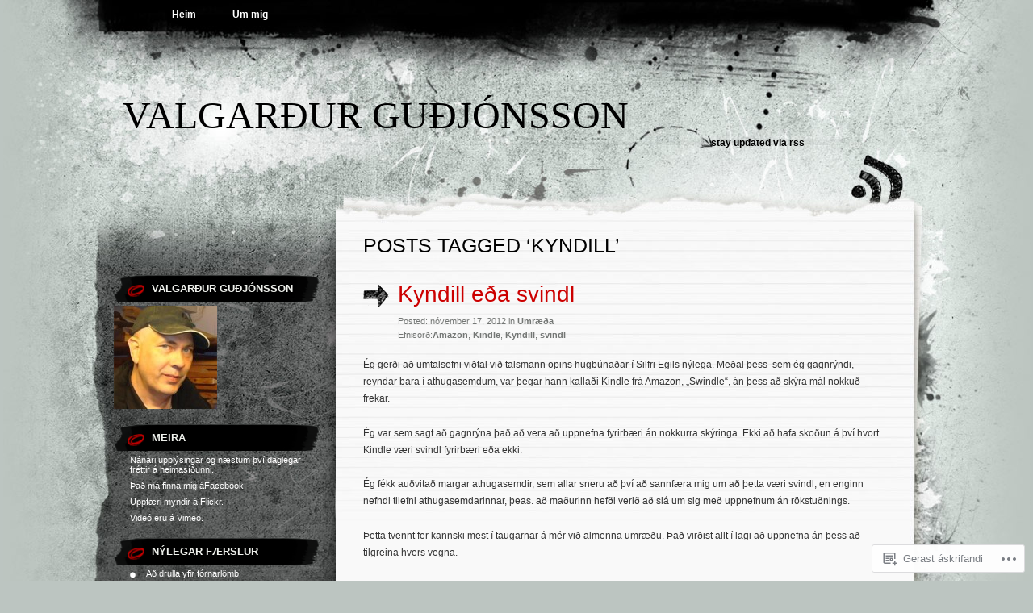

--- FILE ---
content_type: text/html; charset=UTF-8
request_url: https://valgardur.blog/tag/kyndill/
body_size: 19249
content:
<!DOCTYPE html PUBLIC "-//W3C//DTD XHTML 1.0 Transitional//EN" "http://www.w3.org/TR/xhtml1/DTD/xhtml1-transitional.dtd">
<html xmlns="http://www.w3.org/1999/xhtml" lang="is-IS">
<head profile="http://gmpg.org/xfn/11">
<meta http-equiv="Content-Type" content="text/html; charset=UTF-8" />
<title>Kyndill | Valgarður Guðjónsson</title>
<link rel="pingback" href="https://valgardur.blog/xmlrpc.php" />
<meta name='robots' content='max-image-preview:large' />

<!-- Async WordPress.com Remote Login -->
<script id="wpcom_remote_login_js">
var wpcom_remote_login_extra_auth = '';
function wpcom_remote_login_remove_dom_node_id( element_id ) {
	var dom_node = document.getElementById( element_id );
	if ( dom_node ) { dom_node.parentNode.removeChild( dom_node ); }
}
function wpcom_remote_login_remove_dom_node_classes( class_name ) {
	var dom_nodes = document.querySelectorAll( '.' + class_name );
	for ( var i = 0; i < dom_nodes.length; i++ ) {
		dom_nodes[ i ].parentNode.removeChild( dom_nodes[ i ] );
	}
}
function wpcom_remote_login_final_cleanup() {
	wpcom_remote_login_remove_dom_node_classes( "wpcom_remote_login_msg" );
	wpcom_remote_login_remove_dom_node_id( "wpcom_remote_login_key" );
	wpcom_remote_login_remove_dom_node_id( "wpcom_remote_login_validate" );
	wpcom_remote_login_remove_dom_node_id( "wpcom_remote_login_js" );
	wpcom_remote_login_remove_dom_node_id( "wpcom_request_access_iframe" );
	wpcom_remote_login_remove_dom_node_id( "wpcom_request_access_styles" );
}

// Watch for messages back from the remote login
window.addEventListener( "message", function( e ) {
	if ( e.origin === "https://r-login.wordpress.com" ) {
		var data = {};
		try {
			data = JSON.parse( e.data );
		} catch( e ) {
			wpcom_remote_login_final_cleanup();
			return;
		}

		if ( data.msg === 'LOGIN' ) {
			// Clean up the login check iframe
			wpcom_remote_login_remove_dom_node_id( "wpcom_remote_login_key" );

			var id_regex = new RegExp( /^[0-9]+$/ );
			var token_regex = new RegExp( /^.*|.*|.*$/ );
			if (
				token_regex.test( data.token )
				&& id_regex.test( data.wpcomid )
			) {
				// We have everything we need to ask for a login
				var script = document.createElement( "script" );
				script.setAttribute( "id", "wpcom_remote_login_validate" );
				script.src = '/remote-login.php?wpcom_remote_login=validate'
					+ '&wpcomid=' + data.wpcomid
					+ '&token=' + encodeURIComponent( data.token )
					+ '&host=' + window.location.protocol
					+ '//' + window.location.hostname
					+ '&postid=426'
					+ '&is_singular=';
				document.body.appendChild( script );
			}

			return;
		}

		// Safari ITP, not logged in, so redirect
		if ( data.msg === 'LOGIN-REDIRECT' ) {
			window.location = 'https://wordpress.com/log-in?redirect_to=' + window.location.href;
			return;
		}

		// Safari ITP, storage access failed, remove the request
		if ( data.msg === 'LOGIN-REMOVE' ) {
			var css_zap = 'html { -webkit-transition: margin-top 1s; transition: margin-top 1s; } /* 9001 */ html { margin-top: 0 !important; } * html body { margin-top: 0 !important; } @media screen and ( max-width: 782px ) { html { margin-top: 0 !important; } * html body { margin-top: 0 !important; } }';
			var style_zap = document.createElement( 'style' );
			style_zap.type = 'text/css';
			style_zap.appendChild( document.createTextNode( css_zap ) );
			document.body.appendChild( style_zap );

			var e = document.getElementById( 'wpcom_request_access_iframe' );
			e.parentNode.removeChild( e );

			document.cookie = 'wordpress_com_login_access=denied; path=/; max-age=31536000';

			return;
		}

		// Safari ITP
		if ( data.msg === 'REQUEST_ACCESS' ) {
			console.log( 'request access: safari' );

			// Check ITP iframe enable/disable knob
			if ( wpcom_remote_login_extra_auth !== 'safari_itp_iframe' ) {
				return;
			}

			// If we are in a "private window" there is no ITP.
			var private_window = false;
			try {
				var opendb = window.openDatabase( null, null, null, null );
			} catch( e ) {
				private_window = true;
			}

			if ( private_window ) {
				console.log( 'private window' );
				return;
			}

			var iframe = document.createElement( 'iframe' );
			iframe.id = 'wpcom_request_access_iframe';
			iframe.setAttribute( 'scrolling', 'no' );
			iframe.setAttribute( 'sandbox', 'allow-storage-access-by-user-activation allow-scripts allow-same-origin allow-top-navigation-by-user-activation' );
			iframe.src = 'https://r-login.wordpress.com/remote-login.php?wpcom_remote_login=request_access&origin=' + encodeURIComponent( data.origin ) + '&wpcomid=' + encodeURIComponent( data.wpcomid );

			var css = 'html { -webkit-transition: margin-top 1s; transition: margin-top 1s; } /* 9001 */ html { margin-top: 46px !important; } * html body { margin-top: 46px !important; } @media screen and ( max-width: 660px ) { html { margin-top: 71px !important; } * html body { margin-top: 71px !important; } #wpcom_request_access_iframe { display: block; height: 71px !important; } } #wpcom_request_access_iframe { border: 0px; height: 46px; position: fixed; top: 0; left: 0; width: 100%; min-width: 100%; z-index: 99999; background: #23282d; } ';

			var style = document.createElement( 'style' );
			style.type = 'text/css';
			style.id = 'wpcom_request_access_styles';
			style.appendChild( document.createTextNode( css ) );
			document.body.appendChild( style );

			document.body.appendChild( iframe );
		}

		if ( data.msg === 'DONE' ) {
			wpcom_remote_login_final_cleanup();
		}
	}
}, false );

// Inject the remote login iframe after the page has had a chance to load
// more critical resources
window.addEventListener( "DOMContentLoaded", function( e ) {
	var iframe = document.createElement( "iframe" );
	iframe.style.display = "none";
	iframe.setAttribute( "scrolling", "no" );
	iframe.setAttribute( "id", "wpcom_remote_login_key" );
	iframe.src = "https://r-login.wordpress.com/remote-login.php"
		+ "?wpcom_remote_login=key"
		+ "&origin=aHR0cHM6Ly92YWxnYXJkdXIuYmxvZw%3D%3D"
		+ "&wpcomid=36176053"
		+ "&time=" + Math.floor( Date.now() / 1000 );
	document.body.appendChild( iframe );
}, false );
</script>
<link rel='dns-prefetch' href='//s0.wp.com' />
<link rel="alternate" type="application/rss+xml" title="Valgarður Guðjónsson &raquo; Straumur" href="https://valgardur.blog/feed/" />
<link rel="alternate" type="application/rss+xml" title="Valgarður Guðjónsson &raquo; Straumur athugasemda" href="https://valgardur.blog/comments/feed/" />
<link rel="alternate" type="application/rss+xml" title="Valgarður Guðjónsson &raquo; Kyndill Straumur merkja" href="https://valgardur.blog/tag/kyndill/feed/" />
	<script type="text/javascript">
		/* <![CDATA[ */
		function addLoadEvent(func) {
			var oldonload = window.onload;
			if (typeof window.onload != 'function') {
				window.onload = func;
			} else {
				window.onload = function () {
					oldonload();
					func();
				}
			}
		}
		/* ]]> */
	</script>
	<link crossorigin='anonymous' rel='stylesheet' id='all-css-0-1' href='/wp-content/mu-plugins/likes/jetpack-likes.css?m=1743883414i&cssminify=yes' type='text/css' media='all' />
<style id='wp-emoji-styles-inline-css'>

	img.wp-smiley, img.emoji {
		display: inline !important;
		border: none !important;
		box-shadow: none !important;
		height: 1em !important;
		width: 1em !important;
		margin: 0 0.07em !important;
		vertical-align: -0.1em !important;
		background: none !important;
		padding: 0 !important;
	}
/*# sourceURL=wp-emoji-styles-inline-css */
</style>
<link crossorigin='anonymous' rel='stylesheet' id='all-css-2-1' href='/wp-content/plugins/gutenberg-core/v22.4.0/build/styles/block-library/style.min.css?m=1768935615i&cssminify=yes' type='text/css' media='all' />
<style id='wp-block-library-inline-css'>
.has-text-align-justify {
	text-align:justify;
}
.has-text-align-justify{text-align:justify;}

/*# sourceURL=wp-block-library-inline-css */
</style><style id='global-styles-inline-css'>
:root{--wp--preset--aspect-ratio--square: 1;--wp--preset--aspect-ratio--4-3: 4/3;--wp--preset--aspect-ratio--3-4: 3/4;--wp--preset--aspect-ratio--3-2: 3/2;--wp--preset--aspect-ratio--2-3: 2/3;--wp--preset--aspect-ratio--16-9: 16/9;--wp--preset--aspect-ratio--9-16: 9/16;--wp--preset--color--black: #000000;--wp--preset--color--cyan-bluish-gray: #abb8c3;--wp--preset--color--white: #ffffff;--wp--preset--color--pale-pink: #f78da7;--wp--preset--color--vivid-red: #cf2e2e;--wp--preset--color--luminous-vivid-orange: #ff6900;--wp--preset--color--luminous-vivid-amber: #fcb900;--wp--preset--color--light-green-cyan: #7bdcb5;--wp--preset--color--vivid-green-cyan: #00d084;--wp--preset--color--pale-cyan-blue: #8ed1fc;--wp--preset--color--vivid-cyan-blue: #0693e3;--wp--preset--color--vivid-purple: #9b51e0;--wp--preset--gradient--vivid-cyan-blue-to-vivid-purple: linear-gradient(135deg,rgb(6,147,227) 0%,rgb(155,81,224) 100%);--wp--preset--gradient--light-green-cyan-to-vivid-green-cyan: linear-gradient(135deg,rgb(122,220,180) 0%,rgb(0,208,130) 100%);--wp--preset--gradient--luminous-vivid-amber-to-luminous-vivid-orange: linear-gradient(135deg,rgb(252,185,0) 0%,rgb(255,105,0) 100%);--wp--preset--gradient--luminous-vivid-orange-to-vivid-red: linear-gradient(135deg,rgb(255,105,0) 0%,rgb(207,46,46) 100%);--wp--preset--gradient--very-light-gray-to-cyan-bluish-gray: linear-gradient(135deg,rgb(238,238,238) 0%,rgb(169,184,195) 100%);--wp--preset--gradient--cool-to-warm-spectrum: linear-gradient(135deg,rgb(74,234,220) 0%,rgb(151,120,209) 20%,rgb(207,42,186) 40%,rgb(238,44,130) 60%,rgb(251,105,98) 80%,rgb(254,248,76) 100%);--wp--preset--gradient--blush-light-purple: linear-gradient(135deg,rgb(255,206,236) 0%,rgb(152,150,240) 100%);--wp--preset--gradient--blush-bordeaux: linear-gradient(135deg,rgb(254,205,165) 0%,rgb(254,45,45) 50%,rgb(107,0,62) 100%);--wp--preset--gradient--luminous-dusk: linear-gradient(135deg,rgb(255,203,112) 0%,rgb(199,81,192) 50%,rgb(65,88,208) 100%);--wp--preset--gradient--pale-ocean: linear-gradient(135deg,rgb(255,245,203) 0%,rgb(182,227,212) 50%,rgb(51,167,181) 100%);--wp--preset--gradient--electric-grass: linear-gradient(135deg,rgb(202,248,128) 0%,rgb(113,206,126) 100%);--wp--preset--gradient--midnight: linear-gradient(135deg,rgb(2,3,129) 0%,rgb(40,116,252) 100%);--wp--preset--font-size--small: 13px;--wp--preset--font-size--medium: 20px;--wp--preset--font-size--large: 36px;--wp--preset--font-size--x-large: 42px;--wp--preset--font-family--albert-sans: 'Albert Sans', sans-serif;--wp--preset--font-family--alegreya: Alegreya, serif;--wp--preset--font-family--arvo: Arvo, serif;--wp--preset--font-family--bodoni-moda: 'Bodoni Moda', serif;--wp--preset--font-family--bricolage-grotesque: 'Bricolage Grotesque', sans-serif;--wp--preset--font-family--cabin: Cabin, sans-serif;--wp--preset--font-family--chivo: Chivo, sans-serif;--wp--preset--font-family--commissioner: Commissioner, sans-serif;--wp--preset--font-family--cormorant: Cormorant, serif;--wp--preset--font-family--courier-prime: 'Courier Prime', monospace;--wp--preset--font-family--crimson-pro: 'Crimson Pro', serif;--wp--preset--font-family--dm-mono: 'DM Mono', monospace;--wp--preset--font-family--dm-sans: 'DM Sans', sans-serif;--wp--preset--font-family--dm-serif-display: 'DM Serif Display', serif;--wp--preset--font-family--domine: Domine, serif;--wp--preset--font-family--eb-garamond: 'EB Garamond', serif;--wp--preset--font-family--epilogue: Epilogue, sans-serif;--wp--preset--font-family--fahkwang: Fahkwang, sans-serif;--wp--preset--font-family--figtree: Figtree, sans-serif;--wp--preset--font-family--fira-sans: 'Fira Sans', sans-serif;--wp--preset--font-family--fjalla-one: 'Fjalla One', sans-serif;--wp--preset--font-family--fraunces: Fraunces, serif;--wp--preset--font-family--gabarito: Gabarito, system-ui;--wp--preset--font-family--ibm-plex-mono: 'IBM Plex Mono', monospace;--wp--preset--font-family--ibm-plex-sans: 'IBM Plex Sans', sans-serif;--wp--preset--font-family--ibarra-real-nova: 'Ibarra Real Nova', serif;--wp--preset--font-family--instrument-serif: 'Instrument Serif', serif;--wp--preset--font-family--inter: Inter, sans-serif;--wp--preset--font-family--josefin-sans: 'Josefin Sans', sans-serif;--wp--preset--font-family--jost: Jost, sans-serif;--wp--preset--font-family--libre-baskerville: 'Libre Baskerville', serif;--wp--preset--font-family--libre-franklin: 'Libre Franklin', sans-serif;--wp--preset--font-family--literata: Literata, serif;--wp--preset--font-family--lora: Lora, serif;--wp--preset--font-family--merriweather: Merriweather, serif;--wp--preset--font-family--montserrat: Montserrat, sans-serif;--wp--preset--font-family--newsreader: Newsreader, serif;--wp--preset--font-family--noto-sans-mono: 'Noto Sans Mono', sans-serif;--wp--preset--font-family--nunito: Nunito, sans-serif;--wp--preset--font-family--open-sans: 'Open Sans', sans-serif;--wp--preset--font-family--overpass: Overpass, sans-serif;--wp--preset--font-family--pt-serif: 'PT Serif', serif;--wp--preset--font-family--petrona: Petrona, serif;--wp--preset--font-family--piazzolla: Piazzolla, serif;--wp--preset--font-family--playfair-display: 'Playfair Display', serif;--wp--preset--font-family--plus-jakarta-sans: 'Plus Jakarta Sans', sans-serif;--wp--preset--font-family--poppins: Poppins, sans-serif;--wp--preset--font-family--raleway: Raleway, sans-serif;--wp--preset--font-family--roboto: Roboto, sans-serif;--wp--preset--font-family--roboto-slab: 'Roboto Slab', serif;--wp--preset--font-family--rubik: Rubik, sans-serif;--wp--preset--font-family--rufina: Rufina, serif;--wp--preset--font-family--sora: Sora, sans-serif;--wp--preset--font-family--source-sans-3: 'Source Sans 3', sans-serif;--wp--preset--font-family--source-serif-4: 'Source Serif 4', serif;--wp--preset--font-family--space-mono: 'Space Mono', monospace;--wp--preset--font-family--syne: Syne, sans-serif;--wp--preset--font-family--texturina: Texturina, serif;--wp--preset--font-family--urbanist: Urbanist, sans-serif;--wp--preset--font-family--work-sans: 'Work Sans', sans-serif;--wp--preset--spacing--20: 0.44rem;--wp--preset--spacing--30: 0.67rem;--wp--preset--spacing--40: 1rem;--wp--preset--spacing--50: 1.5rem;--wp--preset--spacing--60: 2.25rem;--wp--preset--spacing--70: 3.38rem;--wp--preset--spacing--80: 5.06rem;--wp--preset--shadow--natural: 6px 6px 9px rgba(0, 0, 0, 0.2);--wp--preset--shadow--deep: 12px 12px 50px rgba(0, 0, 0, 0.4);--wp--preset--shadow--sharp: 6px 6px 0px rgba(0, 0, 0, 0.2);--wp--preset--shadow--outlined: 6px 6px 0px -3px rgb(255, 255, 255), 6px 6px rgb(0, 0, 0);--wp--preset--shadow--crisp: 6px 6px 0px rgb(0, 0, 0);}:where(body) { margin: 0; }:where(.is-layout-flex){gap: 0.5em;}:where(.is-layout-grid){gap: 0.5em;}body .is-layout-flex{display: flex;}.is-layout-flex{flex-wrap: wrap;align-items: center;}.is-layout-flex > :is(*, div){margin: 0;}body .is-layout-grid{display: grid;}.is-layout-grid > :is(*, div){margin: 0;}body{padding-top: 0px;padding-right: 0px;padding-bottom: 0px;padding-left: 0px;}:root :where(.wp-element-button, .wp-block-button__link){background-color: #32373c;border-width: 0;color: #fff;font-family: inherit;font-size: inherit;font-style: inherit;font-weight: inherit;letter-spacing: inherit;line-height: inherit;padding-top: calc(0.667em + 2px);padding-right: calc(1.333em + 2px);padding-bottom: calc(0.667em + 2px);padding-left: calc(1.333em + 2px);text-decoration: none;text-transform: inherit;}.has-black-color{color: var(--wp--preset--color--black) !important;}.has-cyan-bluish-gray-color{color: var(--wp--preset--color--cyan-bluish-gray) !important;}.has-white-color{color: var(--wp--preset--color--white) !important;}.has-pale-pink-color{color: var(--wp--preset--color--pale-pink) !important;}.has-vivid-red-color{color: var(--wp--preset--color--vivid-red) !important;}.has-luminous-vivid-orange-color{color: var(--wp--preset--color--luminous-vivid-orange) !important;}.has-luminous-vivid-amber-color{color: var(--wp--preset--color--luminous-vivid-amber) !important;}.has-light-green-cyan-color{color: var(--wp--preset--color--light-green-cyan) !important;}.has-vivid-green-cyan-color{color: var(--wp--preset--color--vivid-green-cyan) !important;}.has-pale-cyan-blue-color{color: var(--wp--preset--color--pale-cyan-blue) !important;}.has-vivid-cyan-blue-color{color: var(--wp--preset--color--vivid-cyan-blue) !important;}.has-vivid-purple-color{color: var(--wp--preset--color--vivid-purple) !important;}.has-black-background-color{background-color: var(--wp--preset--color--black) !important;}.has-cyan-bluish-gray-background-color{background-color: var(--wp--preset--color--cyan-bluish-gray) !important;}.has-white-background-color{background-color: var(--wp--preset--color--white) !important;}.has-pale-pink-background-color{background-color: var(--wp--preset--color--pale-pink) !important;}.has-vivid-red-background-color{background-color: var(--wp--preset--color--vivid-red) !important;}.has-luminous-vivid-orange-background-color{background-color: var(--wp--preset--color--luminous-vivid-orange) !important;}.has-luminous-vivid-amber-background-color{background-color: var(--wp--preset--color--luminous-vivid-amber) !important;}.has-light-green-cyan-background-color{background-color: var(--wp--preset--color--light-green-cyan) !important;}.has-vivid-green-cyan-background-color{background-color: var(--wp--preset--color--vivid-green-cyan) !important;}.has-pale-cyan-blue-background-color{background-color: var(--wp--preset--color--pale-cyan-blue) !important;}.has-vivid-cyan-blue-background-color{background-color: var(--wp--preset--color--vivid-cyan-blue) !important;}.has-vivid-purple-background-color{background-color: var(--wp--preset--color--vivid-purple) !important;}.has-black-border-color{border-color: var(--wp--preset--color--black) !important;}.has-cyan-bluish-gray-border-color{border-color: var(--wp--preset--color--cyan-bluish-gray) !important;}.has-white-border-color{border-color: var(--wp--preset--color--white) !important;}.has-pale-pink-border-color{border-color: var(--wp--preset--color--pale-pink) !important;}.has-vivid-red-border-color{border-color: var(--wp--preset--color--vivid-red) !important;}.has-luminous-vivid-orange-border-color{border-color: var(--wp--preset--color--luminous-vivid-orange) !important;}.has-luminous-vivid-amber-border-color{border-color: var(--wp--preset--color--luminous-vivid-amber) !important;}.has-light-green-cyan-border-color{border-color: var(--wp--preset--color--light-green-cyan) !important;}.has-vivid-green-cyan-border-color{border-color: var(--wp--preset--color--vivid-green-cyan) !important;}.has-pale-cyan-blue-border-color{border-color: var(--wp--preset--color--pale-cyan-blue) !important;}.has-vivid-cyan-blue-border-color{border-color: var(--wp--preset--color--vivid-cyan-blue) !important;}.has-vivid-purple-border-color{border-color: var(--wp--preset--color--vivid-purple) !important;}.has-vivid-cyan-blue-to-vivid-purple-gradient-background{background: var(--wp--preset--gradient--vivid-cyan-blue-to-vivid-purple) !important;}.has-light-green-cyan-to-vivid-green-cyan-gradient-background{background: var(--wp--preset--gradient--light-green-cyan-to-vivid-green-cyan) !important;}.has-luminous-vivid-amber-to-luminous-vivid-orange-gradient-background{background: var(--wp--preset--gradient--luminous-vivid-amber-to-luminous-vivid-orange) !important;}.has-luminous-vivid-orange-to-vivid-red-gradient-background{background: var(--wp--preset--gradient--luminous-vivid-orange-to-vivid-red) !important;}.has-very-light-gray-to-cyan-bluish-gray-gradient-background{background: var(--wp--preset--gradient--very-light-gray-to-cyan-bluish-gray) !important;}.has-cool-to-warm-spectrum-gradient-background{background: var(--wp--preset--gradient--cool-to-warm-spectrum) !important;}.has-blush-light-purple-gradient-background{background: var(--wp--preset--gradient--blush-light-purple) !important;}.has-blush-bordeaux-gradient-background{background: var(--wp--preset--gradient--blush-bordeaux) !important;}.has-luminous-dusk-gradient-background{background: var(--wp--preset--gradient--luminous-dusk) !important;}.has-pale-ocean-gradient-background{background: var(--wp--preset--gradient--pale-ocean) !important;}.has-electric-grass-gradient-background{background: var(--wp--preset--gradient--electric-grass) !important;}.has-midnight-gradient-background{background: var(--wp--preset--gradient--midnight) !important;}.has-small-font-size{font-size: var(--wp--preset--font-size--small) !important;}.has-medium-font-size{font-size: var(--wp--preset--font-size--medium) !important;}.has-large-font-size{font-size: var(--wp--preset--font-size--large) !important;}.has-x-large-font-size{font-size: var(--wp--preset--font-size--x-large) !important;}.has-albert-sans-font-family{font-family: var(--wp--preset--font-family--albert-sans) !important;}.has-alegreya-font-family{font-family: var(--wp--preset--font-family--alegreya) !important;}.has-arvo-font-family{font-family: var(--wp--preset--font-family--arvo) !important;}.has-bodoni-moda-font-family{font-family: var(--wp--preset--font-family--bodoni-moda) !important;}.has-bricolage-grotesque-font-family{font-family: var(--wp--preset--font-family--bricolage-grotesque) !important;}.has-cabin-font-family{font-family: var(--wp--preset--font-family--cabin) !important;}.has-chivo-font-family{font-family: var(--wp--preset--font-family--chivo) !important;}.has-commissioner-font-family{font-family: var(--wp--preset--font-family--commissioner) !important;}.has-cormorant-font-family{font-family: var(--wp--preset--font-family--cormorant) !important;}.has-courier-prime-font-family{font-family: var(--wp--preset--font-family--courier-prime) !important;}.has-crimson-pro-font-family{font-family: var(--wp--preset--font-family--crimson-pro) !important;}.has-dm-mono-font-family{font-family: var(--wp--preset--font-family--dm-mono) !important;}.has-dm-sans-font-family{font-family: var(--wp--preset--font-family--dm-sans) !important;}.has-dm-serif-display-font-family{font-family: var(--wp--preset--font-family--dm-serif-display) !important;}.has-domine-font-family{font-family: var(--wp--preset--font-family--domine) !important;}.has-eb-garamond-font-family{font-family: var(--wp--preset--font-family--eb-garamond) !important;}.has-epilogue-font-family{font-family: var(--wp--preset--font-family--epilogue) !important;}.has-fahkwang-font-family{font-family: var(--wp--preset--font-family--fahkwang) !important;}.has-figtree-font-family{font-family: var(--wp--preset--font-family--figtree) !important;}.has-fira-sans-font-family{font-family: var(--wp--preset--font-family--fira-sans) !important;}.has-fjalla-one-font-family{font-family: var(--wp--preset--font-family--fjalla-one) !important;}.has-fraunces-font-family{font-family: var(--wp--preset--font-family--fraunces) !important;}.has-gabarito-font-family{font-family: var(--wp--preset--font-family--gabarito) !important;}.has-ibm-plex-mono-font-family{font-family: var(--wp--preset--font-family--ibm-plex-mono) !important;}.has-ibm-plex-sans-font-family{font-family: var(--wp--preset--font-family--ibm-plex-sans) !important;}.has-ibarra-real-nova-font-family{font-family: var(--wp--preset--font-family--ibarra-real-nova) !important;}.has-instrument-serif-font-family{font-family: var(--wp--preset--font-family--instrument-serif) !important;}.has-inter-font-family{font-family: var(--wp--preset--font-family--inter) !important;}.has-josefin-sans-font-family{font-family: var(--wp--preset--font-family--josefin-sans) !important;}.has-jost-font-family{font-family: var(--wp--preset--font-family--jost) !important;}.has-libre-baskerville-font-family{font-family: var(--wp--preset--font-family--libre-baskerville) !important;}.has-libre-franklin-font-family{font-family: var(--wp--preset--font-family--libre-franklin) !important;}.has-literata-font-family{font-family: var(--wp--preset--font-family--literata) !important;}.has-lora-font-family{font-family: var(--wp--preset--font-family--lora) !important;}.has-merriweather-font-family{font-family: var(--wp--preset--font-family--merriweather) !important;}.has-montserrat-font-family{font-family: var(--wp--preset--font-family--montserrat) !important;}.has-newsreader-font-family{font-family: var(--wp--preset--font-family--newsreader) !important;}.has-noto-sans-mono-font-family{font-family: var(--wp--preset--font-family--noto-sans-mono) !important;}.has-nunito-font-family{font-family: var(--wp--preset--font-family--nunito) !important;}.has-open-sans-font-family{font-family: var(--wp--preset--font-family--open-sans) !important;}.has-overpass-font-family{font-family: var(--wp--preset--font-family--overpass) !important;}.has-pt-serif-font-family{font-family: var(--wp--preset--font-family--pt-serif) !important;}.has-petrona-font-family{font-family: var(--wp--preset--font-family--petrona) !important;}.has-piazzolla-font-family{font-family: var(--wp--preset--font-family--piazzolla) !important;}.has-playfair-display-font-family{font-family: var(--wp--preset--font-family--playfair-display) !important;}.has-plus-jakarta-sans-font-family{font-family: var(--wp--preset--font-family--plus-jakarta-sans) !important;}.has-poppins-font-family{font-family: var(--wp--preset--font-family--poppins) !important;}.has-raleway-font-family{font-family: var(--wp--preset--font-family--raleway) !important;}.has-roboto-font-family{font-family: var(--wp--preset--font-family--roboto) !important;}.has-roboto-slab-font-family{font-family: var(--wp--preset--font-family--roboto-slab) !important;}.has-rubik-font-family{font-family: var(--wp--preset--font-family--rubik) !important;}.has-rufina-font-family{font-family: var(--wp--preset--font-family--rufina) !important;}.has-sora-font-family{font-family: var(--wp--preset--font-family--sora) !important;}.has-source-sans-3-font-family{font-family: var(--wp--preset--font-family--source-sans-3) !important;}.has-source-serif-4-font-family{font-family: var(--wp--preset--font-family--source-serif-4) !important;}.has-space-mono-font-family{font-family: var(--wp--preset--font-family--space-mono) !important;}.has-syne-font-family{font-family: var(--wp--preset--font-family--syne) !important;}.has-texturina-font-family{font-family: var(--wp--preset--font-family--texturina) !important;}.has-urbanist-font-family{font-family: var(--wp--preset--font-family--urbanist) !important;}.has-work-sans-font-family{font-family: var(--wp--preset--font-family--work-sans) !important;}
/*# sourceURL=global-styles-inline-css */
</style>

<style id='classic-theme-styles-inline-css'>
.wp-block-button__link{background-color:#32373c;border-radius:9999px;box-shadow:none;color:#fff;font-size:1.125em;padding:calc(.667em + 2px) calc(1.333em + 2px);text-decoration:none}.wp-block-file__button{background:#32373c;color:#fff}.wp-block-accordion-heading{margin:0}.wp-block-accordion-heading__toggle{background-color:inherit!important;color:inherit!important}.wp-block-accordion-heading__toggle:not(:focus-visible){outline:none}.wp-block-accordion-heading__toggle:focus,.wp-block-accordion-heading__toggle:hover{background-color:inherit!important;border:none;box-shadow:none;color:inherit;padding:var(--wp--preset--spacing--20,1em) 0;text-decoration:none}.wp-block-accordion-heading__toggle:focus-visible{outline:auto;outline-offset:0}
/*# sourceURL=/wp-content/plugins/gutenberg-core/v22.4.0/build/styles/block-library/classic.min.css */
</style>
<link crossorigin='anonymous' rel='stylesheet' id='all-css-4-1' href='/_static/??-eJx9j10KwjAQhC/kZom/9UE8S5MsNZq0Ibux1tMbEasg+LIsw3wzDI4J7NAL9YIplM73jHYwYbAXxqXSjdLAPqZAkOmq1ug8y+wAlimQsswL/AqKBT5ZmaoeUytPRyTnWwoUq+0fNnrXkVSc3z8I3f4jqdaAMSkTM9QbfYkgp9rFP9xLxlQMdpmmOzmcpxzjQe8222alm70+PwC1u2q3&cssminify=yes' type='text/css' media='all' />
<style id='jetpack_facebook_likebox-inline-css'>
.widget_facebook_likebox {
	overflow: hidden;
}

/*# sourceURL=/wp-content/mu-plugins/jetpack-plugin/moon/modules/widgets/facebook-likebox/style.css */
</style>
<link crossorigin='anonymous' rel='stylesheet' id='all-css-6-1' href='/_static/??-eJzTLy/QTc7PK0nNK9HPLdUtyClNz8wr1i9KTcrJTwcy0/WTi5G5ekCujj52Temp+bo5+cmJJZn5eSgc3bScxMwikFb7XFtDE1NLExMLc0OTLACohS2q&cssminify=yes' type='text/css' media='all' />
<link crossorigin='anonymous' rel='stylesheet' id='print-css-7-1' href='/wp-content/mu-plugins/global-print/global-print.css?m=1465851035i&cssminify=yes' type='text/css' media='print' />
<style id='jetpack-global-styles-frontend-style-inline-css'>
:root { --font-headings: unset; --font-base: unset; --font-headings-default: -apple-system,BlinkMacSystemFont,"Segoe UI",Roboto,Oxygen-Sans,Ubuntu,Cantarell,"Helvetica Neue",sans-serif; --font-base-default: -apple-system,BlinkMacSystemFont,"Segoe UI",Roboto,Oxygen-Sans,Ubuntu,Cantarell,"Helvetica Neue",sans-serif;}
/*# sourceURL=jetpack-global-styles-frontend-style-inline-css */
</style>
<link crossorigin='anonymous' rel='stylesheet' id='all-css-10-1' href='/_static/??-eJyNjcEKwjAQRH/IuFRT6kX8FNkmS5K6yQY3Qfx7bfEiXrwM82B4A49qnJRGpUHupnIPqSgs1Cq624chi6zhO5OCRryTR++fW00l7J3qDv43XVNxoOISsmEJol/wY2uR8vs3WggsM/I6uOTzMI3Hw8lOg11eUT1JKA==&cssminify=yes' type='text/css' media='all' />
<script type="text/javascript" id="wpcom-actionbar-placeholder-js-extra">
/* <![CDATA[ */
var actionbardata = {"siteID":"36176053","postID":"0","siteURL":"https://valgardur.blog","xhrURL":"https://valgardur.blog/wp-admin/admin-ajax.php","nonce":"9ac09ab596","isLoggedIn":"","statusMessage":"","subsEmailDefault":"instantly","proxyScriptUrl":"https://s0.wp.com/wp-content/js/wpcom-proxy-request.js?m=1513050504i&amp;ver=20211021","i18n":{"followedText":"New posts from this site will now appear in your \u003Ca href=\"https://wordpress.com/reader\"\u003EReader\u003C/a\u003E","foldBar":"Collapse this bar","unfoldBar":"Expand this bar","shortLinkCopied":"Shortlink copied to clipboard."}};
//# sourceURL=wpcom-actionbar-placeholder-js-extra
/* ]]> */
</script>
<script type="text/javascript" id="jetpack-mu-wpcom-settings-js-before">
/* <![CDATA[ */
var JETPACK_MU_WPCOM_SETTINGS = {"assetsUrl":"https://s0.wp.com/wp-content/mu-plugins/jetpack-mu-wpcom-plugin/moon/jetpack_vendor/automattic/jetpack-mu-wpcom/src/build/"};
//# sourceURL=jetpack-mu-wpcom-settings-js-before
/* ]]> */
</script>
<script crossorigin='anonymous' type='text/javascript'  src='/wp-content/js/rlt-proxy.js?m=1720530689i'></script>
<script type="text/javascript" id="rlt-proxy-js-after">
/* <![CDATA[ */
	rltInitialize( {"token":null,"iframeOrigins":["https:\/\/widgets.wp.com"]} );
//# sourceURL=rlt-proxy-js-after
/* ]]> */
</script>
<link rel="EditURI" type="application/rsd+xml" title="RSD" href="https://valgardur.wordpress.com/xmlrpc.php?rsd" />
<meta name="generator" content="WordPress.com" />

<!-- Jetpack Open Graph Tags -->
<meta property="og:type" content="website" />
<meta property="og:title" content="Kyndill &#8211; Valgarður Guðjónsson" />
<meta property="og:url" content="https://valgardur.blog/tag/kyndill/" />
<meta property="og:site_name" content="Valgarður Guðjónsson" />
<meta property="og:image" content="https://valgardur.blog/wp-content/uploads/2021/04/cropped-idunn-giljabod-a-1.jpg?w=200" />
<meta property="og:image:width" content="200" />
<meta property="og:image:height" content="200" />
<meta property="og:image:alt" content="" />
<meta property="og:locale" content="is_IS" />
<meta name="twitter:creator" content="@valgardur" />

<!-- End Jetpack Open Graph Tags -->
<link rel='openid.server' href='https://valgardur.blog/?openidserver=1' />
<link rel='openid.delegate' href='https://valgardur.blog/' />
<link rel="search" type="application/opensearchdescription+xml" href="https://valgardur.blog/osd.xml" title="Valgarður Guðjónsson" />
<link rel="search" type="application/opensearchdescription+xml" href="https://s1.wp.com/opensearch.xml" title="WordPress.com" />
		<style id="wpcom-hotfix-masterbar-style">
			@media screen and (min-width: 783px) {
				#wpadminbar .quicklinks li#wp-admin-bar-my-account.with-avatar > a img {
					margin-top: 5px;
				}
			}
		</style>
		<style type="text/css">.recentcomments a{display:inline !important;padding:0 !important;margin:0 !important;}</style>		<style type="text/css">
			.recentcomments a {
				display: inline !important;
				padding: 0 !important;
				margin: 0 !important;
			}

			table.recentcommentsavatartop img.avatar, table.recentcommentsavatarend img.avatar {
				border: 0px;
				margin: 0;
			}

			table.recentcommentsavatartop a, table.recentcommentsavatarend a {
				border: 0px !important;
				background-color: transparent !important;
			}

			td.recentcommentsavatarend, td.recentcommentsavatartop {
				padding: 0px 0px 1px 0px;
				margin: 0px;
			}

			td.recentcommentstextend {
				border: none !important;
				padding: 0px 0px 2px 10px;
			}

			.rtl td.recentcommentstextend {
				padding: 0px 10px 2px 0px;
			}

			td.recentcommentstexttop {
				border: none;
				padding: 0px 0px 0px 10px;
			}

			.rtl td.recentcommentstexttop {
				padding: 0px 10px 0px 0px;
			}
		</style>
		<meta name="description" content="Færslur um Kyndill ritaðar af Valgarður Guðjónsson" />
<link rel="icon" href="https://valgardur.blog/wp-content/uploads/2021/04/cropped-idunn-giljabod-a-1.jpg?w=32" sizes="32x32" />
<link rel="icon" href="https://valgardur.blog/wp-content/uploads/2021/04/cropped-idunn-giljabod-a-1.jpg?w=192" sizes="192x192" />
<link rel="apple-touch-icon" href="https://valgardur.blog/wp-content/uploads/2021/04/cropped-idunn-giljabod-a-1.jpg?w=180" />
<meta name="msapplication-TileImage" content="https://valgardur.blog/wp-content/uploads/2021/04/cropped-idunn-giljabod-a-1.jpg?w=270" />
<link crossorigin='anonymous' rel='stylesheet' id='all-css-0-3' href='/wp-content/mu-plugins/jetpack-plugin/moon/modules/widgets/instagram/instagram.css?m=1744409053i&cssminify=yes' type='text/css' media='all' />
</head>

<body class="archive tag tag-kyndill tag-124873217 wp-theme-pubgreyzed customizer-styles-applied jetpack-reblog-enabled">
<div id="wrapper">

<div id="page">
		<div class="menu-header"><ul>
<li ><a href="https://valgardur.blog/">Heim</a></li><li class="page_item page-item-2"><a href="https://valgardur.blog/about/">Um mig</a></li>
</ul></div>

	<div id="header" role="banner">
		<h1><a href="https://valgardur.blog/">Valgarður Guðjónsson</a></h1>

		<div class="description"></div>

		<div class="rss">
			<a href="https://valgardur.blog/feed/" title="RSS">Stay updated via RSS</a>		</div>
	</div>

	<hr />
<div id="container">
	<div id="sidebar" role="complementary">
		
		<!-- begin widgetized sidebar 1 -->
		<ul>
			<li id="gravatar-3" class="widget widget_gravatar"><h2 class="widgettitle">Valgarður Guðjónsson</h2><p><img referrerpolicy="no-referrer" alt='Óþekkt&#039;s avatar' src='https://1.gravatar.com/avatar/128283a5529085ffab8a900eb7056eeed5501fee4713333f7b56ca11c9f50885?s=128&#038;d=identicon&#038;r=G' srcset='https://1.gravatar.com/avatar/128283a5529085ffab8a900eb7056eeed5501fee4713333f7b56ca11c9f50885?s=128&#038;d=identicon&#038;r=G 1x, https://1.gravatar.com/avatar/128283a5529085ffab8a900eb7056eeed5501fee4713333f7b56ca11c9f50885?s=192&#038;d=identicon&#038;r=G 1.5x, https://1.gravatar.com/avatar/128283a5529085ffab8a900eb7056eeed5501fee4713333f7b56ca11c9f50885?s=256&#038;d=identicon&#038;r=G 2x, https://1.gravatar.com/avatar/128283a5529085ffab8a900eb7056eeed5501fee4713333f7b56ca11c9f50885?s=384&#038;d=identicon&#038;r=G 3x, https://1.gravatar.com/avatar/128283a5529085ffab8a900eb7056eeed5501fee4713333f7b56ca11c9f50885?s=512&#038;d=identicon&#038;r=G 4x' class='avatar avatar-128 grav-widget-none' height='128' width='128' decoding='async' /></p>
</li><li id="text-3" class="widget widget_text"><h2 class="widgettitle">Meira</h2>			<div class="textwidget"><p>
Nánari upplýsingar og næstum því daglegar fréttir á <a href="http://www.valgardur.com">heimasíðunni</a>.
</p>
<p>
Það má finna mig á<a href="https://www.facebook.com/Valgardur.Gudjonsson">Facebook</a>.
</p>
<p>
Uppfæri myndir á
<a href="http://www.flickr.com/photos/valgardurgudjonsson/">Flickr</a>.
</p>
<p>
Videó eru á Vimeo.
</p>
</div>
		</li>
		<li id="recent-posts-2" class="widget widget_recent_entries">
		<h2 class="widgettitle">Nýlegar færslur</h2>
		<ul>
											<li>
					<a href="https://valgardur.blog/2026/01/20/a-drulla-yfir-frnarlmb/">A&eth; drulla yfir f&oacute;rnarl&ouml;mb</a>
									</li>
											<li>
					<a href="https://valgardur.blog/2026/01/12/athyglisdreifingin/">Athyglisdreifingin</a>
									</li>
											<li>
					<a href="https://valgardur.blog/2026/01/09/bari-valdimarsson/">Bar&eth;i Valdimarsson</a>
									</li>
											<li>
					<a href="https://valgardur.blog/2026/01/08/frttirnar-morgnana/">Fr&eacute;ttirnar &aacute; morgnana</a>
									</li>
											<li>
					<a href="https://valgardur.blog/2025/12/05/og-ekkert-hm-ftbolta-nsta-ri/">Og ekkert HM &iacute; f&oacute;tbolta &aacute; n&aelig;sta&nbsp;&aacute;ri</a>
									</li>
					</ul>

		</li><li id="recent-comments-2" class="widget widget_recent_comments"><h2 class="widgettitle">Nýlegar athugasemdir</h2>				<table class="recentcommentsavatar" cellspacing="0" cellpadding="0" border="0">
					<tr><td title="Þorkell Helgason" class="recentcommentsavatartop" style="height:48px; width:48px;"></td><td class="recentcommentstexttop" style="">Þorkell Helgason um <a href="https://valgardur.blog/2024/12/01/kosninganiurstuvangaveltur/comment-page-1/#comment-842">Kosningani&eth;urst&ouml;&eth;&hellip;</a></td></tr><tr><td title="Valgarður Guðjónsson" class="recentcommentsavatarend" style="height:48px; width:48px;"><a href="https://valgardur.wordpress.com" rel="nofollow"></a></td><td class="recentcommentstextend" style=""><a href="https://valgardur.wordpress.com" rel="nofollow">Valgarður Guðjónsson</a> um <a href="https://valgardur.blog/2024/12/01/kosninganiurstuvangaveltur/comment-page-1/#comment-841">Kosningani&eth;urst&ouml;&eth;&hellip;</a></td></tr><tr><td title="Valgarður Guðjónsson" class="recentcommentsavatarend" style="height:48px; width:48px;"><a href="https://valgardur.wordpress.com" rel="nofollow"></a></td><td class="recentcommentstextend" style=""><a href="https://valgardur.wordpress.com" rel="nofollow">Valgarður Guðjónsson</a> um <a href="https://valgardur.blog/2024/12/01/kosninganiurstuvangaveltur/comment-page-1/#comment-840">Kosningani&eth;urst&ouml;&eth;&hellip;</a></td></tr><tr><td title="Þorkell Helgason" class="recentcommentsavatarend" style="height:48px; width:48px;"></td><td class="recentcommentstextend" style="">Þorkell Helgason um <a href="https://valgardur.blog/2024/12/01/kosninganiurstuvangaveltur/comment-page-1/#comment-839">Kosningani&eth;urst&ouml;&eth;&hellip;</a></td></tr><tr><td title="Valgarður Guðjónsson" class="recentcommentsavatarend" style="height:48px; width:48px;"><a href="https://valgardur.wordpress.com" rel="nofollow"></a></td><td class="recentcommentstextend" style=""><a href="https://valgardur.wordpress.com" rel="nofollow">Valgarður Guðjónsson</a> um <a href="https://valgardur.blog/2022/07/13/er-einfaldast-ad-skattleggja-hjolbarda/comment-page-1/#comment-836">Er einfaldast að skattleggja&hellip;</a></td></tr>				</table>
				</li><li id="archives-2" class="widget widget_archive"><h2 class="widgettitle">Færslusafn</h2>
			<ul>
					<li><a href='https://valgardur.blog/2026/01/'>janúar 2026</a></li>
	<li><a href='https://valgardur.blog/2025/12/'>desember 2025</a></li>
	<li><a href='https://valgardur.blog/2025/11/'>nóvember 2025</a></li>
	<li><a href='https://valgardur.blog/2025/10/'>október 2025</a></li>
	<li><a href='https://valgardur.blog/2025/09/'>september 2025</a></li>
	<li><a href='https://valgardur.blog/2025/08/'>ágúst 2025</a></li>
	<li><a href='https://valgardur.blog/2025/07/'>júlí 2025</a></li>
	<li><a href='https://valgardur.blog/2025/06/'>júní 2025</a></li>
	<li><a href='https://valgardur.blog/2025/03/'>mars 2025</a></li>
	<li><a href='https://valgardur.blog/2025/01/'>janúar 2025</a></li>
	<li><a href='https://valgardur.blog/2024/12/'>desember 2024</a></li>
	<li><a href='https://valgardur.blog/2024/11/'>nóvember 2024</a></li>
	<li><a href='https://valgardur.blog/2024/10/'>október 2024</a></li>
	<li><a href='https://valgardur.blog/2024/08/'>ágúst 2024</a></li>
	<li><a href='https://valgardur.blog/2024/05/'>maí 2024</a></li>
	<li><a href='https://valgardur.blog/2024/02/'>febrúar 2024</a></li>
	<li><a href='https://valgardur.blog/2023/10/'>október 2023</a></li>
	<li><a href='https://valgardur.blog/2023/08/'>ágúst 2023</a></li>
	<li><a href='https://valgardur.blog/2023/07/'>júlí 2023</a></li>
	<li><a href='https://valgardur.blog/2023/06/'>júní 2023</a></li>
	<li><a href='https://valgardur.blog/2023/04/'>apríl 2023</a></li>
	<li><a href='https://valgardur.blog/2023/02/'>febrúar 2023</a></li>
	<li><a href='https://valgardur.blog/2023/01/'>janúar 2023</a></li>
	<li><a href='https://valgardur.blog/2022/11/'>nóvember 2022</a></li>
	<li><a href='https://valgardur.blog/2022/10/'>október 2022</a></li>
	<li><a href='https://valgardur.blog/2022/08/'>ágúst 2022</a></li>
	<li><a href='https://valgardur.blog/2022/07/'>júlí 2022</a></li>
	<li><a href='https://valgardur.blog/2022/05/'>maí 2022</a></li>
	<li><a href='https://valgardur.blog/2022/04/'>apríl 2022</a></li>
	<li><a href='https://valgardur.blog/2021/12/'>desember 2021</a></li>
	<li><a href='https://valgardur.blog/2021/11/'>nóvember 2021</a></li>
	<li><a href='https://valgardur.blog/2021/10/'>október 2021</a></li>
	<li><a href='https://valgardur.blog/2021/09/'>september 2021</a></li>
	<li><a href='https://valgardur.blog/2021/08/'>ágúst 2021</a></li>
	<li><a href='https://valgardur.blog/2021/07/'>júlí 2021</a></li>
	<li><a href='https://valgardur.blog/2021/06/'>júní 2021</a></li>
	<li><a href='https://valgardur.blog/2021/05/'>maí 2021</a></li>
	<li><a href='https://valgardur.blog/2021/04/'>apríl 2021</a></li>
	<li><a href='https://valgardur.blog/2021/02/'>febrúar 2021</a></li>
	<li><a href='https://valgardur.blog/2021/01/'>janúar 2021</a></li>
	<li><a href='https://valgardur.blog/2020/11/'>nóvember 2020</a></li>
	<li><a href='https://valgardur.blog/2020/10/'>október 2020</a></li>
	<li><a href='https://valgardur.blog/2020/09/'>september 2020</a></li>
	<li><a href='https://valgardur.blog/2020/08/'>ágúst 2020</a></li>
	<li><a href='https://valgardur.blog/2020/06/'>júní 2020</a></li>
	<li><a href='https://valgardur.blog/2020/05/'>maí 2020</a></li>
	<li><a href='https://valgardur.blog/2020/04/'>apríl 2020</a></li>
	<li><a href='https://valgardur.blog/2020/02/'>febrúar 2020</a></li>
	<li><a href='https://valgardur.blog/2020/01/'>janúar 2020</a></li>
	<li><a href='https://valgardur.blog/2019/12/'>desember 2019</a></li>
	<li><a href='https://valgardur.blog/2019/11/'>nóvember 2019</a></li>
	<li><a href='https://valgardur.blog/2019/10/'>október 2019</a></li>
	<li><a href='https://valgardur.blog/2019/09/'>september 2019</a></li>
	<li><a href='https://valgardur.blog/2019/08/'>ágúst 2019</a></li>
	<li><a href='https://valgardur.blog/2019/07/'>júlí 2019</a></li>
	<li><a href='https://valgardur.blog/2019/06/'>júní 2019</a></li>
	<li><a href='https://valgardur.blog/2019/05/'>maí 2019</a></li>
	<li><a href='https://valgardur.blog/2019/03/'>mars 2019</a></li>
	<li><a href='https://valgardur.blog/2019/02/'>febrúar 2019</a></li>
	<li><a href='https://valgardur.blog/2019/01/'>janúar 2019</a></li>
	<li><a href='https://valgardur.blog/2018/12/'>desember 2018</a></li>
	<li><a href='https://valgardur.blog/2018/11/'>nóvember 2018</a></li>
	<li><a href='https://valgardur.blog/2018/10/'>október 2018</a></li>
	<li><a href='https://valgardur.blog/2018/09/'>september 2018</a></li>
	<li><a href='https://valgardur.blog/2018/08/'>ágúst 2018</a></li>
	<li><a href='https://valgardur.blog/2018/07/'>júlí 2018</a></li>
	<li><a href='https://valgardur.blog/2018/06/'>júní 2018</a></li>
	<li><a href='https://valgardur.blog/2018/05/'>maí 2018</a></li>
	<li><a href='https://valgardur.blog/2018/04/'>apríl 2018</a></li>
	<li><a href='https://valgardur.blog/2018/03/'>mars 2018</a></li>
	<li><a href='https://valgardur.blog/2018/02/'>febrúar 2018</a></li>
	<li><a href='https://valgardur.blog/2018/01/'>janúar 2018</a></li>
	<li><a href='https://valgardur.blog/2017/12/'>desember 2017</a></li>
	<li><a href='https://valgardur.blog/2017/11/'>nóvember 2017</a></li>
	<li><a href='https://valgardur.blog/2017/10/'>október 2017</a></li>
	<li><a href='https://valgardur.blog/2017/09/'>september 2017</a></li>
	<li><a href='https://valgardur.blog/2017/08/'>ágúst 2017</a></li>
	<li><a href='https://valgardur.blog/2017/07/'>júlí 2017</a></li>
	<li><a href='https://valgardur.blog/2017/06/'>júní 2017</a></li>
	<li><a href='https://valgardur.blog/2017/05/'>maí 2017</a></li>
	<li><a href='https://valgardur.blog/2017/04/'>apríl 2017</a></li>
	<li><a href='https://valgardur.blog/2017/03/'>mars 2017</a></li>
	<li><a href='https://valgardur.blog/2017/02/'>febrúar 2017</a></li>
	<li><a href='https://valgardur.blog/2017/01/'>janúar 2017</a></li>
	<li><a href='https://valgardur.blog/2016/12/'>desember 2016</a></li>
	<li><a href='https://valgardur.blog/2016/11/'>nóvember 2016</a></li>
	<li><a href='https://valgardur.blog/2016/10/'>október 2016</a></li>
	<li><a href='https://valgardur.blog/2016/09/'>september 2016</a></li>
	<li><a href='https://valgardur.blog/2016/08/'>ágúst 2016</a></li>
	<li><a href='https://valgardur.blog/2016/07/'>júlí 2016</a></li>
	<li><a href='https://valgardur.blog/2016/06/'>júní 2016</a></li>
	<li><a href='https://valgardur.blog/2016/05/'>maí 2016</a></li>
	<li><a href='https://valgardur.blog/2016/04/'>apríl 2016</a></li>
	<li><a href='https://valgardur.blog/2016/03/'>mars 2016</a></li>
	<li><a href='https://valgardur.blog/2016/02/'>febrúar 2016</a></li>
	<li><a href='https://valgardur.blog/2016/01/'>janúar 2016</a></li>
	<li><a href='https://valgardur.blog/2015/12/'>desember 2015</a></li>
	<li><a href='https://valgardur.blog/2015/11/'>nóvember 2015</a></li>
	<li><a href='https://valgardur.blog/2015/10/'>október 2015</a></li>
	<li><a href='https://valgardur.blog/2015/09/'>september 2015</a></li>
	<li><a href='https://valgardur.blog/2015/08/'>ágúst 2015</a></li>
	<li><a href='https://valgardur.blog/2015/07/'>júlí 2015</a></li>
	<li><a href='https://valgardur.blog/2015/06/'>júní 2015</a></li>
	<li><a href='https://valgardur.blog/2015/05/'>maí 2015</a></li>
	<li><a href='https://valgardur.blog/2015/04/'>apríl 2015</a></li>
	<li><a href='https://valgardur.blog/2015/03/'>mars 2015</a></li>
	<li><a href='https://valgardur.blog/2015/02/'>febrúar 2015</a></li>
	<li><a href='https://valgardur.blog/2015/01/'>janúar 2015</a></li>
	<li><a href='https://valgardur.blog/2014/12/'>desember 2014</a></li>
	<li><a href='https://valgardur.blog/2014/11/'>nóvember 2014</a></li>
	<li><a href='https://valgardur.blog/2014/10/'>október 2014</a></li>
	<li><a href='https://valgardur.blog/2014/09/'>september 2014</a></li>
	<li><a href='https://valgardur.blog/2014/08/'>ágúst 2014</a></li>
	<li><a href='https://valgardur.blog/2014/07/'>júlí 2014</a></li>
	<li><a href='https://valgardur.blog/2014/06/'>júní 2014</a></li>
	<li><a href='https://valgardur.blog/2014/05/'>maí 2014</a></li>
	<li><a href='https://valgardur.blog/2014/04/'>apríl 2014</a></li>
	<li><a href='https://valgardur.blog/2014/03/'>mars 2014</a></li>
	<li><a href='https://valgardur.blog/2014/02/'>febrúar 2014</a></li>
	<li><a href='https://valgardur.blog/2014/01/'>janúar 2014</a></li>
	<li><a href='https://valgardur.blog/2013/12/'>desember 2013</a></li>
	<li><a href='https://valgardur.blog/2013/11/'>nóvember 2013</a></li>
	<li><a href='https://valgardur.blog/2013/10/'>október 2013</a></li>
	<li><a href='https://valgardur.blog/2013/09/'>september 2013</a></li>
	<li><a href='https://valgardur.blog/2013/08/'>ágúst 2013</a></li>
	<li><a href='https://valgardur.blog/2013/07/'>júlí 2013</a></li>
	<li><a href='https://valgardur.blog/2013/06/'>júní 2013</a></li>
	<li><a href='https://valgardur.blog/2013/05/'>maí 2013</a></li>
	<li><a href='https://valgardur.blog/2013/04/'>apríl 2013</a></li>
	<li><a href='https://valgardur.blog/2013/03/'>mars 2013</a></li>
	<li><a href='https://valgardur.blog/2013/02/'>febrúar 2013</a></li>
	<li><a href='https://valgardur.blog/2013/01/'>janúar 2013</a></li>
	<li><a href='https://valgardur.blog/2012/12/'>desember 2012</a></li>
	<li><a href='https://valgardur.blog/2012/11/'>nóvember 2012</a></li>
	<li><a href='https://valgardur.blog/2012/10/'>október 2012</a></li>
	<li><a href='https://valgardur.blog/2012/09/'>september 2012</a></li>
	<li><a href='https://valgardur.blog/2012/08/'>ágúst 2012</a></li>
	<li><a href='https://valgardur.blog/2012/07/'>júlí 2012</a></li>
	<li><a href='https://valgardur.blog/2012/06/'>júní 2012</a></li>
			</ul>

			</li><li id="search-2" class="widget widget_search"><div class="search-box">
	<form method="get" action="https://valgardur.blog/">
	<input type="text" size="15" class="search-field" name="s" id="s" value="search this site" onfocus="if(this.value == 'search this site') {this.value = '';}" onblur="if (this.value == '') {this.value = 'search this site';}"/><input type="submit"  value="" class="search-go" />
	</form>
</div></li><li id="rss_links-2" class="widget widget_rss_links"><h2 class="widgettitle">Valgarður Guðjónsson</h2><ul><li><a href="https://valgardur.blog/feed/" title="Subscribe to Færslur">RSS - Færslur</a></li></ul>
</li><li id="wpcom_instagram_widget-2" class="widget widget_wpcom_instagram_widget"><h2 class="widgettitle">Instagram myndir</h2><p>No Instagram images were found.</p></li><li id="facebook-likebox-2" class="widget widget_facebook_likebox"><h2 class="widgettitle"><a href="https://www.facebook.com/valgardurgudjonsson-Sida">Facebook síða</a></h2>		<div id="fb-root"></div>
		<div class="fb-page" data-href="https://www.facebook.com/valgardurgudjonsson-Sida" data-width="200"  data-height="432" data-hide-cover="false" data-show-facepile="true" data-tabs="false" data-hide-cta="false" data-small-header="false">
		<div class="fb-xfbml-parse-ignore"><blockquote cite="https://www.facebook.com/valgardurgudjonsson-Sida"><a href="https://www.facebook.com/valgardurgudjonsson-Sida">Facebook síða</a></blockquote></div>
		</div>
		</li><li id="twitter-2" class="widget widget_twitter"><h2 class="widgettitle"><a href='http://twitter.com/valgardur'>Twitter</a></h2><a class="twitter-timeline" data-height="600" data-dnt="true" href="https://twitter.com/valgardur">Tweets by valgardur</a></li>		</ul>
		<!-- end widgetized sidebar 1 -->

	</div>


	<div id="content" role="main">
	<div id="content-inner" class="column">
		
		<h2 class="archivetitle">
		Posts Tagged &#8216;Kyndill&#8217;		</h2>

		
		
						<div class="post-426 post type-post status-publish format-standard hentry category-umraeda tag-amazon tag-kindle tag-kyndill tag-svindl">
				<div class="posttitle">
					<h2 class="pagetitle"><a href="https://valgardur.blog/2012/11/17/kyndill-eda-svindl/" rel="bookmark" title="Permanent link to Kyndill eða svindl">Kyndill eða svindl</a></h2>
					<small>
						Posted: nóvember 17, 2012 in <a href="https://valgardur.blog/category/umraeda/" rel="category tag">Umræða</a>						<br />
						Efnisorð:<a href="https://valgardur.blog/tag/amazon/" rel="tag">Amazon</a>, <a href="https://valgardur.blog/tag/kindle/" rel="tag">Kindle</a>, <a href="https://valgardur.blog/tag/kyndill/" rel="tag">Kyndill</a>, <a href="https://valgardur.blog/tag/svindl/" rel="tag">svindl</a>					</small>
				</div>
								<div class="entry">
					<p>Ég gerði að umtalsefni viðtal við talsmann opins hugbúnaðar í Silfri Egils nýlega. Meðal þess  sem ég gagnrýndi, reyndar bara í athugasemdum, var þegar hann kallaði Kindle frá Amazon, &#8222;Swindle&#8220;, án þess að skýra mál nokkuð frekar.</p>
<p>Ég var sem sagt að gagnrýna það að vera að uppnefna fyrirbæri án nokkurra skýringa. Ekki að hafa skoðun á því hvort Kindle væri svindl fyrirbæri eða ekki.</p>
<p>Ég fékk auðvitað margar athugasemdir, sem allar sneru að því að sannfæra mig um að þetta væri svindl, en enginn nefndi tilefni athugasemdarinnar, þeas. að maðurinn hefði verið að slá um sig með uppnefnum án rökstuðnings.</p>
<p>Þetta tvennt fer kannski mest í taugarnar á mér við almenna umræðu. Það virðist allt í lagi að uppnefna án þess að tilgreina hvers vegna.</p>
<p>Og þegar ég gagnrýni þá hegðun þá eru einu svörin sem ég fæ útskýringar á því hvernig uppnefnið er tilkomið. Enginn ræddi hvort þetta væri boðlegt, þeas. að standa í svona uppnefnum án skýringa.</p>
<p>En gott og vel. Veltum aðeins fyrir okkur hvort Kindle, eða Kyndill, frá Amazon er svindl eða ekki.</p>
<p>Gagnrýnin gengur út á að neytandinn sé ekki að kaupa bækur heldur réttinn til að lesa þær. Amazon geti dregið þær fyrirvaralaust til baka án endurgreiðslu. Nefnt var dæmi um eina bók (1984) og eina konu sem hafði misst allt sitt af kyndlinum.</p>
<p>Konan fékk reyndar leiðréttingu sinna mála og &#8222;1984&#8220; (og reyndar &#8222;Animal Farm&#8220; líka) voru teknar til baka eftir að í ljós kom að sá sem hafði selt réttinn til Amazon átti engan rétt til að selja. Amazon hefur reyndar gert breytingar í kjölfar gagnrýninnar og ákveðið að taka ekki bækur til baka þrátt fyrir svona mistök.</p>
<p>En hvert er þá svindlið? Að ég sé ekki að kaupa bækur heldur réttinn til að lesa? Það er rétt en ég veit þetta fullvel þannig að það er ekki á nokkurn hátt verið að svindla á mér. Að ég geti ekki lánað kyndilbækur eins og aðrar bækur er skondin röksemd. Fyrir það fyrsta þá er skýrt tekið fram í öllum, (jæja flestum) bókum að þær megi ekki lána. Það fer vissulega enginn eftir þessu, en það er ekki eins og verið sé að taka einhvern &#8222;rétt&#8220; af fólki. Þá er hægt að lána og fá lánaðar bækur milli kyndil notenda. Og það er líka hægt að fá aðgang að bókasafni Amazon fyrir til þess að gera lágt mánaðargjald og fá bækur lánaðar án endurgjalds. Þá eru yfir 40.000 bækur ókeypis fyrir hvern sem er. Og svo má alltaf lána kyndilinn sjálfan (en þá fer jú allt safnið í einu).</p>
<p>Eftir stendur að Amazon getur jú mögulega dregið allar bækur til baka. En líkurnar eru í besta falli stjarnfræðilega litlar. Hvers vegna ættu þeir að drepa þessa gullgæs með svona tilgangslausri hegðun? Hver gæti tilgangurinn mögulega verið?</p>
<p>Og já, ekki gleyma, þetta svokallað svindlfyrirtæki leyfir mér líka að lesa það sem ég kaupi í símanum mínum. Og geyma afrit á tölvunni minni. Ljóta &#8222;svindlið&#8220;, er það ekki??</p>
<p>Þegar eintak af kyndli skilaði sér ekki til mín þá sendi Amazon mér nýtt eintak umhugsunarlaust. Þegar ég settist á kyndilinn minn &#8211; já þeir eru brothættari en bækur &#8211; þá var mér boðinn nýr á góðum afslætti. Það er ekki að &#8222;svindl&#8220; fyrirtækinu að spyrja, eða hvað??</p>
<p>En gott og vel, þetta getur haft sína ókosti.</p>
<p>En þetta hefur marga kosti, miklu meira úrval af bókum, mikið frítt efni, mikið af ódýru efni, efnið skilar sér strax, hægt er að lána (sumar) bækur og þú getur lesið á hvaða tæki sem er. Og það er miklu auðveldara að flytja!</p>
<p>Ég kaupi enn &#8222;eigulegri&#8220; bækur á föstu formi, kannski íhaldssemi.</p>
<p>En aðalatriðið er að þetta er valkostur. Neytandi veit fullkomlega að hverju hann gengur. Þess vegna er fráleitt að kalla þetta svindl. Einfaldlega ómerkileg upphlaup.</p>
<div id="jp-post-flair" class="sharedaddy sd-like-enabled sd-sharing-enabled"><div class="sharedaddy sd-sharing-enabled"><div class="robots-nocontent sd-block sd-social sd-social-official sd-sharing"><h3 class="sd-title">Deila:</h3><div class="sd-content"><ul><li class="share-twitter"><a href="https://twitter.com/share" class="twitter-share-button" data-url="https://valgardur.blog/2012/11/17/kyndill-eda-svindl/" data-text="Kyndill eða svindl" data-via="valgardur" data-related="wordpressdotcom">Tweet</a></li><li class="share-tumblr"><a class="tumblr-share-button" target="_blank" href="https://www.tumblr.com/share" data-title="Kyndill eða svindl" data-content="https://valgardur.blog/2012/11/17/kyndill-eda-svindl/" title="Share on Tumblr"data-posttype="link">Share on Tumblr</a></li><li class="share-pocket"><div class="pocket_button"><a href="https://getpocket.com/save" class="pocket-btn" data-lang="en" data-save-url="https://valgardur.blog/2012/11/17/kyndill-eda-svindl/" data-pocket-count="horizontal" >Pocket</a></div></li><li class="share-facebook"><div class="fb-share-button" data-href="https://valgardur.blog/2012/11/17/kyndill-eda-svindl/" data-layout="button_count"></div></li><li class="share-email"><a rel="nofollow noopener noreferrer"
				data-shared="sharing-email-426"
				class="share-email sd-button"
				href="mailto:?subject=%5BShared%20Post%5D%20Kyndill%20e%C3%B0a%20svindl&#038;body=https%3A%2F%2Fvalgardur.blog%2F2012%2F11%2F17%2Fkyndill-eda-svindl%2F&#038;share=email"
				target="_blank"
				aria-labelledby="sharing-email-426"
				data-email-share-error-title="Do you have email set up?" data-email-share-error-text="If you&#039;re having problems sharing via email, you might not have email set up for your browser. You may need to create a new email yourself." data-email-share-nonce="db7e1112be" data-email-share-track-url="https://valgardur.blog/2012/11/17/kyndill-eda-svindl/?share=email">
				<span id="sharing-email-426" hidden>Email a link to a friend(Opnast í nýjum glugga)</span>
				<span>Tölvupóstur</span>
			</a></li><li class="share-end"></li></ul></div></div></div><div class='sharedaddy sd-block sd-like jetpack-likes-widget-wrapper jetpack-likes-widget-unloaded' id='like-post-wrapper-36176053-426-697879d2d6eb9' data-src='//widgets.wp.com/likes/index.html?ver=20260127#blog_id=36176053&amp;post_id=426&amp;origin=valgardur.wordpress.com&amp;obj_id=36176053-426-697879d2d6eb9&amp;domain=valgardur.blog' data-name='like-post-frame-36176053-426-697879d2d6eb9' data-title='Like or Reblog'><div class='likes-widget-placeholder post-likes-widget-placeholder' style='height: 55px;'><span class='button'><span>Líka við</span></span> <span class='loading'>Hleð...</span></div><span class='sd-text-color'></span><a class='sd-link-color'></a></div></div>									</div>
			</div>
					</div>
<div id="nav-post">
	<div class="navigation-bott">
		<div class="navigation">
						</div>
		</div>
	</div>
</div>
			<hr />

			<div id="footer" role="contentinfo">

				
			</div>

		</div><!-- #container -->
	</div><!-- #page -->

	<div id="footer-bott">
		<a href="https://wordpress.com/?ref=footer_blog" rel="nofollow">Bloggaðu hjá WordPress.com.</a>	</div>

	<div class="footerbar"></div>
</div><!-- #wrapper -->

<!--  -->
<script type="speculationrules">
{"prefetch":[{"source":"document","where":{"and":[{"href_matches":"/*"},{"not":{"href_matches":["/wp-*.php","/wp-admin/*","/files/*","/wp-content/*","/wp-content/plugins/*","/wp-content/themes/pub/greyzed/*","/*\\?(.+)"]}},{"not":{"selector_matches":"a[rel~=\"nofollow\"]"}},{"not":{"selector_matches":".no-prefetch, .no-prefetch a"}}]},"eagerness":"conservative"}]}
</script>
	<div style="display:none">
	<div class="grofile-hash-map-adda7a14f6e4a4f071275a5a16d96645">
	</div>
	</div>
		<div id="actionbar" dir="ltr" style="display: none;"
			class="actnbr-pub-greyzed actnbr-has-follow actnbr-has-actions">
		<ul>
								<li class="actnbr-btn actnbr-hidden">
								<a class="actnbr-action actnbr-actn-follow " href="">
			<svg class="gridicon" height="20" width="20" xmlns="http://www.w3.org/2000/svg" viewBox="0 0 20 20"><path clip-rule="evenodd" d="m4 4.5h12v6.5h1.5v-6.5-1.5h-1.5-12-1.5v1.5 10.5c0 1.1046.89543 2 2 2h7v-1.5h-7c-.27614 0-.5-.2239-.5-.5zm10.5 2h-9v1.5h9zm-5 3h-4v1.5h4zm3.5 1.5h-1v1h1zm-1-1.5h-1.5v1.5 1 1.5h1.5 1 1.5v-1.5-1-1.5h-1.5zm-2.5 2.5h-4v1.5h4zm6.5 1.25h1.5v2.25h2.25v1.5h-2.25v2.25h-1.5v-2.25h-2.25v-1.5h2.25z"  fill-rule="evenodd"></path></svg>
			<span>Gerast áskrifandi</span>
		</a>
		<a class="actnbr-action actnbr-actn-following  no-display" href="">
			<svg class="gridicon" height="20" width="20" xmlns="http://www.w3.org/2000/svg" viewBox="0 0 20 20"><path fill-rule="evenodd" clip-rule="evenodd" d="M16 4.5H4V15C4 15.2761 4.22386 15.5 4.5 15.5H11.5V17H4.5C3.39543 17 2.5 16.1046 2.5 15V4.5V3H4H16H17.5V4.5V12.5H16V4.5ZM5.5 6.5H14.5V8H5.5V6.5ZM5.5 9.5H9.5V11H5.5V9.5ZM12 11H13V12H12V11ZM10.5 9.5H12H13H14.5V11V12V13.5H13H12H10.5V12V11V9.5ZM5.5 12H9.5V13.5H5.5V12Z" fill="#008A20"></path><path class="following-icon-tick" d="M13.5 16L15.5 18L19 14.5" stroke="#008A20" stroke-width="1.5"></path></svg>
			<span>Subscribed</span>
		</a>
							<div class="actnbr-popover tip tip-top-left actnbr-notice" id="follow-bubble">
							<div class="tip-arrow"></div>
							<div class="tip-inner actnbr-follow-bubble">
															<ul>
											<li class="actnbr-sitename">
			<a href="http://valgardur.blog">
				<img loading='lazy' alt='' src='https://valgardur.blog/wp-content/uploads/2021/04/cropped-idunn-giljabod-a-1.jpg?w=50' srcset='https://valgardur.blog/wp-content/uploads/2021/04/cropped-idunn-giljabod-a-1.jpg?w=50 1x, https://valgardur.blog/wp-content/uploads/2021/04/cropped-idunn-giljabod-a-1.jpg?w=75 1.5x, https://valgardur.blog/wp-content/uploads/2021/04/cropped-idunn-giljabod-a-1.jpg?w=100 2x, https://valgardur.blog/wp-content/uploads/2021/04/cropped-idunn-giljabod-a-1.jpg?w=150 3x, https://valgardur.blog/wp-content/uploads/2021/04/cropped-idunn-giljabod-a-1.jpg?w=200 4x' class='avatar avatar-50' height='50' width='50' />				Valgarður Guðjónsson			</a>
		</li>
										<div class="actnbr-message no-display"></div>
									<form method="post" action="https://subscribe.wordpress.com" accept-charset="utf-8" style="display: none;">
																						<div class="actnbr-follow-count">Join 32 other subscribers</div>
																					<div>
										<input type="email" name="email" placeholder="Enter your email address" class="actnbr-email-field" aria-label="Enter your email address" />
										</div>
										<input type="hidden" name="action" value="subscribe" />
										<input type="hidden" name="blog_id" value="36176053" />
										<input type="hidden" name="source" value="https://valgardur.blog/tag/kyndill/" />
										<input type="hidden" name="sub-type" value="actionbar-follow" />
										<input type="hidden" id="_wpnonce" name="_wpnonce" value="6f2e152adc" />										<div class="actnbr-button-wrap">
											<button type="submit" value="Sign me up">
												Sign me up											</button>
										</div>
									</form>
									<li class="actnbr-login-nudge">
										<div>
											Already have a WordPress.com account? <a href="https://wordpress.com/log-in?redirect_to=https%3A%2F%2Fr-login.wordpress.com%2Fremote-login.php%3Faction%3Dlink%26back%3Dhttps%253A%252F%252Fvalgardur.blog%252F2012%252F11%252F17%252Fkyndill-eda-svindl%252F">Log in now.</a>										</div>
									</li>
								</ul>
															</div>
						</div>
					</li>
							<li class="actnbr-ellipsis actnbr-hidden">
				<svg class="gridicon gridicons-ellipsis" height="24" width="24" xmlns="http://www.w3.org/2000/svg" viewBox="0 0 24 24"><g><path d="M7 12c0 1.104-.896 2-2 2s-2-.896-2-2 .896-2 2-2 2 .896 2 2zm12-2c-1.104 0-2 .896-2 2s.896 2 2 2 2-.896 2-2-.896-2-2-2zm-7 0c-1.104 0-2 .896-2 2s.896 2 2 2 2-.896 2-2-.896-2-2-2z"/></g></svg>				<div class="actnbr-popover tip tip-top-left actnbr-more">
					<div class="tip-arrow"></div>
					<div class="tip-inner">
						<ul>
								<li class="actnbr-sitename">
			<a href="http://valgardur.blog">
				<img loading='lazy' alt='' src='https://valgardur.blog/wp-content/uploads/2021/04/cropped-idunn-giljabod-a-1.jpg?w=50' srcset='https://valgardur.blog/wp-content/uploads/2021/04/cropped-idunn-giljabod-a-1.jpg?w=50 1x, https://valgardur.blog/wp-content/uploads/2021/04/cropped-idunn-giljabod-a-1.jpg?w=75 1.5x, https://valgardur.blog/wp-content/uploads/2021/04/cropped-idunn-giljabod-a-1.jpg?w=100 2x, https://valgardur.blog/wp-content/uploads/2021/04/cropped-idunn-giljabod-a-1.jpg?w=150 3x, https://valgardur.blog/wp-content/uploads/2021/04/cropped-idunn-giljabod-a-1.jpg?w=200 4x' class='avatar avatar-50' height='50' width='50' />				Valgarður Guðjónsson			</a>
		</li>
								<li class="actnbr-folded-follow">
										<a class="actnbr-action actnbr-actn-follow " href="">
			<svg class="gridicon" height="20" width="20" xmlns="http://www.w3.org/2000/svg" viewBox="0 0 20 20"><path clip-rule="evenodd" d="m4 4.5h12v6.5h1.5v-6.5-1.5h-1.5-12-1.5v1.5 10.5c0 1.1046.89543 2 2 2h7v-1.5h-7c-.27614 0-.5-.2239-.5-.5zm10.5 2h-9v1.5h9zm-5 3h-4v1.5h4zm3.5 1.5h-1v1h1zm-1-1.5h-1.5v1.5 1 1.5h1.5 1 1.5v-1.5-1-1.5h-1.5zm-2.5 2.5h-4v1.5h4zm6.5 1.25h1.5v2.25h2.25v1.5h-2.25v2.25h-1.5v-2.25h-2.25v-1.5h2.25z"  fill-rule="evenodd"></path></svg>
			<span>Gerast áskrifandi</span>
		</a>
		<a class="actnbr-action actnbr-actn-following  no-display" href="">
			<svg class="gridicon" height="20" width="20" xmlns="http://www.w3.org/2000/svg" viewBox="0 0 20 20"><path fill-rule="evenodd" clip-rule="evenodd" d="M16 4.5H4V15C4 15.2761 4.22386 15.5 4.5 15.5H11.5V17H4.5C3.39543 17 2.5 16.1046 2.5 15V4.5V3H4H16H17.5V4.5V12.5H16V4.5ZM5.5 6.5H14.5V8H5.5V6.5ZM5.5 9.5H9.5V11H5.5V9.5ZM12 11H13V12H12V11ZM10.5 9.5H12H13H14.5V11V12V13.5H13H12H10.5V12V11V9.5ZM5.5 12H9.5V13.5H5.5V12Z" fill="#008A20"></path><path class="following-icon-tick" d="M13.5 16L15.5 18L19 14.5" stroke="#008A20" stroke-width="1.5"></path></svg>
			<span>Subscribed</span>
		</a>
								</li>
														<li class="actnbr-signup"><a href="https://wordpress.com/start/">Skrá mig</a></li>
							<li class="actnbr-login"><a href="https://wordpress.com/log-in?redirect_to=https%3A%2F%2Fr-login.wordpress.com%2Fremote-login.php%3Faction%3Dlink%26back%3Dhttps%253A%252F%252Fvalgardur.blog%252F2012%252F11%252F17%252Fkyndill-eda-svindl%252F">Innskráning</a></li>
															<li class="flb-report">
									<a href="https://wordpress.com/abuse/?report_url=http://valgardur.blog" target="_blank" rel="noopener noreferrer">
										Report this content									</a>
								</li>
															<li class="actnbr-reader">
									<a href="https://wordpress.com/reader/feeds/66937850">
										Skoða vef í lesara									</a>
								</li>
															<li class="actnbr-subs">
									<a href="https://subscribe.wordpress.com/">Manage subscriptions</a>
								</li>
																<li class="actnbr-fold"><a href="">Collapse this bar</a></li>
														</ul>
					</div>
				</div>
			</li>
		</ul>
	</div>
	
<script>
window.addEventListener( "DOMContentLoaded", function( event ) {
	var link = document.createElement( "link" );
	link.href = "/wp-content/mu-plugins/actionbar/actionbar.css?v=20250116";
	link.type = "text/css";
	link.rel = "stylesheet";
	document.head.appendChild( link );

	var script = document.createElement( "script" );
	script.src = "/wp-content/mu-plugins/actionbar/actionbar.js?v=20250204";
	document.body.appendChild( script );
} );
</script>

				<script>!function(d,s,id){var js,fjs=d.getElementsByTagName(s)[0],p=/^http:/.test(d.location)?'http':'https';if(!d.getElementById(id)){js=d.createElement(s);js.id=id;js.src=p+'://platform.twitter.com/widgets.js';fjs.parentNode.insertBefore(js,fjs);}}(document, 'script', 'twitter-wjs');</script>
						<script id="tumblr-js" type="text/javascript" src="https://assets.tumblr.com/share-button.js"></script>
					<script>
		( function () {
			var currentScript = document.currentScript;

			// Don't use Pocket's default JS as it we need to force init new Pocket share buttons loaded via JS.
			function jetpack_sharing_pocket_init() {
				var script = document.createElement( 'script' );
				var prev = currentScript || document.getElementsByTagName( 'script' )[ 0 ];
				script.setAttribute( 'async', true );
				script.setAttribute( 'src', 'https://widgets.getpocket.com/v1/j/btn.js?v=1' );
				prev.parentNode.insertBefore( script, prev );
			}

			if ( document.readyState === 'loading' ) {
				document.addEventListener( 'DOMContentLoaded', jetpack_sharing_pocket_init );
			} else {
				jetpack_sharing_pocket_init();
			}
			document.body.addEventListener( 'is.post-load', jetpack_sharing_pocket_init );
		} )();
		</script>
						<div id="fb-root"></div>
			<script>(function(d, s, id) { var js, fjs = d.getElementsByTagName(s)[0]; if (d.getElementById(id)) return; js = d.createElement(s); js.id = id; js.src = 'https://connect.facebook.net/is_IS/sdk.js#xfbml=1&amp;appId=249643311490&version=v2.3'; fjs.parentNode.insertBefore(js, fjs); }(document, 'script', 'facebook-jssdk'));</script>
			<script>
			document.body.addEventListener( 'is.post-load', function() {
				if ( 'undefined' !== typeof FB ) {
					FB.XFBML.parse();
				}
			} );
			</script>
			
	<script type="text/javascript">
		(function () {
			var wpcom_reblog = {
				source: 'toolbar',

				toggle_reblog_box_flair: function (obj_id, post_id) {

					// Go to site selector. This will redirect to their blog if they only have one.
					const postEndpoint = `https://wordpress.com/post`;

					// Ideally we would use the permalink here, but fortunately this will be replaced with the 
					// post permalink in the editor.
					const originalURL = `${ document.location.href }?page_id=${ post_id }`; 
					
					const url =
						postEndpoint +
						'?url=' +
						encodeURIComponent( originalURL ) +
						'&is_post_share=true' +
						'&v=5';

					const redirect = function () {
						if (
							! window.open( url, '_blank' )
						) {
							location.href = url;
						}
					};

					if ( /Firefox/.test( navigator.userAgent ) ) {
						setTimeout( redirect, 0 );
					} else {
						redirect();
					}
				},
			};

			window.wpcom_reblog = wpcom_reblog;
		})();
	</script>
<script type="text/javascript" id="jetpack-facebook-embed-js-extra">
/* <![CDATA[ */
var jpfbembed = {"appid":"249643311490","locale":"is_IS"};
//# sourceURL=jetpack-facebook-embed-js-extra
/* ]]> */
</script>
<script crossorigin='anonymous' type='text/javascript'  src='/_static/??/wp-content/mu-plugins/likes/queuehandler.js,/wp-content/mu-plugins/jetpack-plugin/moon/_inc/facebook-embed.js?m=1741961244j'></script>
<script type="text/javascript" src="https://platform.twitter.com/widgets.js?ver=20111117" id="twitter-widgets-js"></script>
<script type="text/javascript" id="sharing-js-js-extra">
/* <![CDATA[ */
var sharing_js_options = {"lang":"en","counts":"1","is_stats_active":"1"};
//# sourceURL=sharing-js-js-extra
/* ]]> */
</script>
<script crossorigin='anonymous' type='text/javascript'  src='/wp-content/mu-plugins/jetpack-plugin/moon/_inc/build/sharedaddy/sharing.min.js?m=1755006225i'></script>
<script type="text/javascript" id="sharing-js-js-after">
/* <![CDATA[ */
var windowOpen;
			( function () {
				function matches( el, sel ) {
					return !! (
						el.matches && el.matches( sel ) ||
						el.msMatchesSelector && el.msMatchesSelector( sel )
					);
				}

				document.body.addEventListener( 'click', function ( event ) {
					if ( ! event.target ) {
						return;
					}

					var el;
					if ( matches( event.target, 'a.share-facebook' ) ) {
						el = event.target;
					} else if ( event.target.parentNode && matches( event.target.parentNode, 'a.share-facebook' ) ) {
						el = event.target.parentNode;
					}

					if ( el ) {
						event.preventDefault();

						// If there's another sharing window open, close it.
						if ( typeof windowOpen !== 'undefined' ) {
							windowOpen.close();
						}
						windowOpen = window.open( el.getAttribute( 'href' ), 'wpcomfacebook', 'menubar=1,resizable=1,width=600,height=400' );
						return false;
					}
				} );
			} )();
//# sourceURL=sharing-js-js-after
/* ]]> */
</script>
<script id="wp-emoji-settings" type="application/json">
{"baseUrl":"https://s0.wp.com/wp-content/mu-plugins/wpcom-smileys/twemoji/2/72x72/","ext":".png","svgUrl":"https://s0.wp.com/wp-content/mu-plugins/wpcom-smileys/twemoji/2/svg/","svgExt":".svg","source":{"concatemoji":"/wp-includes/js/wp-emoji-release.min.js?m=1764078722i&ver=6.9-RC2-61304"}}
</script>
<script type="module">
/* <![CDATA[ */
/*! This file is auto-generated */
const a=JSON.parse(document.getElementById("wp-emoji-settings").textContent),o=(window._wpemojiSettings=a,"wpEmojiSettingsSupports"),s=["flag","emoji"];function i(e){try{var t={supportTests:e,timestamp:(new Date).valueOf()};sessionStorage.setItem(o,JSON.stringify(t))}catch(e){}}function c(e,t,n){e.clearRect(0,0,e.canvas.width,e.canvas.height),e.fillText(t,0,0);t=new Uint32Array(e.getImageData(0,0,e.canvas.width,e.canvas.height).data);e.clearRect(0,0,e.canvas.width,e.canvas.height),e.fillText(n,0,0);const a=new Uint32Array(e.getImageData(0,0,e.canvas.width,e.canvas.height).data);return t.every((e,t)=>e===a[t])}function p(e,t){e.clearRect(0,0,e.canvas.width,e.canvas.height),e.fillText(t,0,0);var n=e.getImageData(16,16,1,1);for(let e=0;e<n.data.length;e++)if(0!==n.data[e])return!1;return!0}function u(e,t,n,a){switch(t){case"flag":return n(e,"\ud83c\udff3\ufe0f\u200d\u26a7\ufe0f","\ud83c\udff3\ufe0f\u200b\u26a7\ufe0f")?!1:!n(e,"\ud83c\udde8\ud83c\uddf6","\ud83c\udde8\u200b\ud83c\uddf6")&&!n(e,"\ud83c\udff4\udb40\udc67\udb40\udc62\udb40\udc65\udb40\udc6e\udb40\udc67\udb40\udc7f","\ud83c\udff4\u200b\udb40\udc67\u200b\udb40\udc62\u200b\udb40\udc65\u200b\udb40\udc6e\u200b\udb40\udc67\u200b\udb40\udc7f");case"emoji":return!a(e,"\ud83e\u1fac8")}return!1}function f(e,t,n,a){let r;const o=(r="undefined"!=typeof WorkerGlobalScope&&self instanceof WorkerGlobalScope?new OffscreenCanvas(300,150):document.createElement("canvas")).getContext("2d",{willReadFrequently:!0}),s=(o.textBaseline="top",o.font="600 32px Arial",{});return e.forEach(e=>{s[e]=t(o,e,n,a)}),s}function r(e){var t=document.createElement("script");t.src=e,t.defer=!0,document.head.appendChild(t)}a.supports={everything:!0,everythingExceptFlag:!0},new Promise(t=>{let n=function(){try{var e=JSON.parse(sessionStorage.getItem(o));if("object"==typeof e&&"number"==typeof e.timestamp&&(new Date).valueOf()<e.timestamp+604800&&"object"==typeof e.supportTests)return e.supportTests}catch(e){}return null}();if(!n){if("undefined"!=typeof Worker&&"undefined"!=typeof OffscreenCanvas&&"undefined"!=typeof URL&&URL.createObjectURL&&"undefined"!=typeof Blob)try{var e="postMessage("+f.toString()+"("+[JSON.stringify(s),u.toString(),c.toString(),p.toString()].join(",")+"));",a=new Blob([e],{type:"text/javascript"});const r=new Worker(URL.createObjectURL(a),{name:"wpTestEmojiSupports"});return void(r.onmessage=e=>{i(n=e.data),r.terminate(),t(n)})}catch(e){}i(n=f(s,u,c,p))}t(n)}).then(e=>{for(const n in e)a.supports[n]=e[n],a.supports.everything=a.supports.everything&&a.supports[n],"flag"!==n&&(a.supports.everythingExceptFlag=a.supports.everythingExceptFlag&&a.supports[n]);var t;a.supports.everythingExceptFlag=a.supports.everythingExceptFlag&&!a.supports.flag,a.supports.everything||((t=a.source||{}).concatemoji?r(t.concatemoji):t.wpemoji&&t.twemoji&&(r(t.twemoji),r(t.wpemoji)))});
//# sourceURL=/wp-includes/js/wp-emoji-loader.min.js
/* ]]> */
</script>
	<iframe src='https://widgets.wp.com/likes/master.html?ver=20260127#ver=20260127&#038;lang=is' scrolling='no' id='likes-master' name='likes-master' style='display:none;'></iframe>
	<div id='likes-other-gravatars' role="dialog" aria-hidden="true" tabindex="-1"><div class="likes-text"><span>%d</span></div><ul class="wpl-avatars sd-like-gravatars"></ul></div>
	<script src="//stats.wp.com/w.js?68" defer></script> <script type="text/javascript">
_tkq = window._tkq || [];
_stq = window._stq || [];
_tkq.push(['storeContext', {'blog_id':'36176053','blog_tz':'0','user_lang':'is','blog_lang':'is','user_id':'0'}]);
		// Prevent sending pageview tracking from WP-Admin pages.
		_stq.push(['view', {'blog':'36176053','v':'wpcom','tz':'0','user_id':'0','arch_tag':'kyndill','arch_results':'1','subd':'valgardur'}]);
		_stq.push(['extra', {'crypt':'UE5tW3cvZGRodjlreDVHP3JLdE43c0NGN2NqK2FtYS1mUj1YeERBSn51UnJ5cXB4Z0ZJbUstX0RbOG9XRGpoK1ppP2kxSVhId3ZEPW1SYklpLUtNSW43V0ZCWFdvb2V2TmxoUmY/PWJrd0tSN11ObFQtT0pTY0JaUVBfLkswTF92cE52ZD1ydj1yRjBXJWo/bDcsTnFCNGt4ciUmcTRxJU4seXRFfDQ/SEYwJXBMTjdJMHp3VnYsT35afkxEPzJtLVU1NUhXejZ4eiUvQmhILlg0ZFFmbURTQ3RDUVB0K0x6bV9VLC44Nl9IP0VseHElfjU5Z1UxZEIsbnpqLUNCeHZdQTc='}]);
_stq.push([ 'clickTrackerInit', '36176053', '0' ]);
</script>
<noscript><img src="https://pixel.wp.com/b.gif?v=noscript" style="height:1px;width:1px;overflow:hidden;position:absolute;bottom:1px;" alt="" /></noscript>
<meta id="bilmur" property="bilmur:data" content="" data-provider="wordpress.com" data-service="simple" data-site-tz="Etc/GMT-0" data-custom-props="{&quot;logged_in&quot;:&quot;0&quot;,&quot;wptheme&quot;:&quot;pub\/greyzed&quot;,&quot;wptheme_is_block&quot;:&quot;0&quot;}"  >
		<script defer src="/wp-content/js/bilmur.min.js?i=17&amp;m=202605"></script> 	</body>
</html>